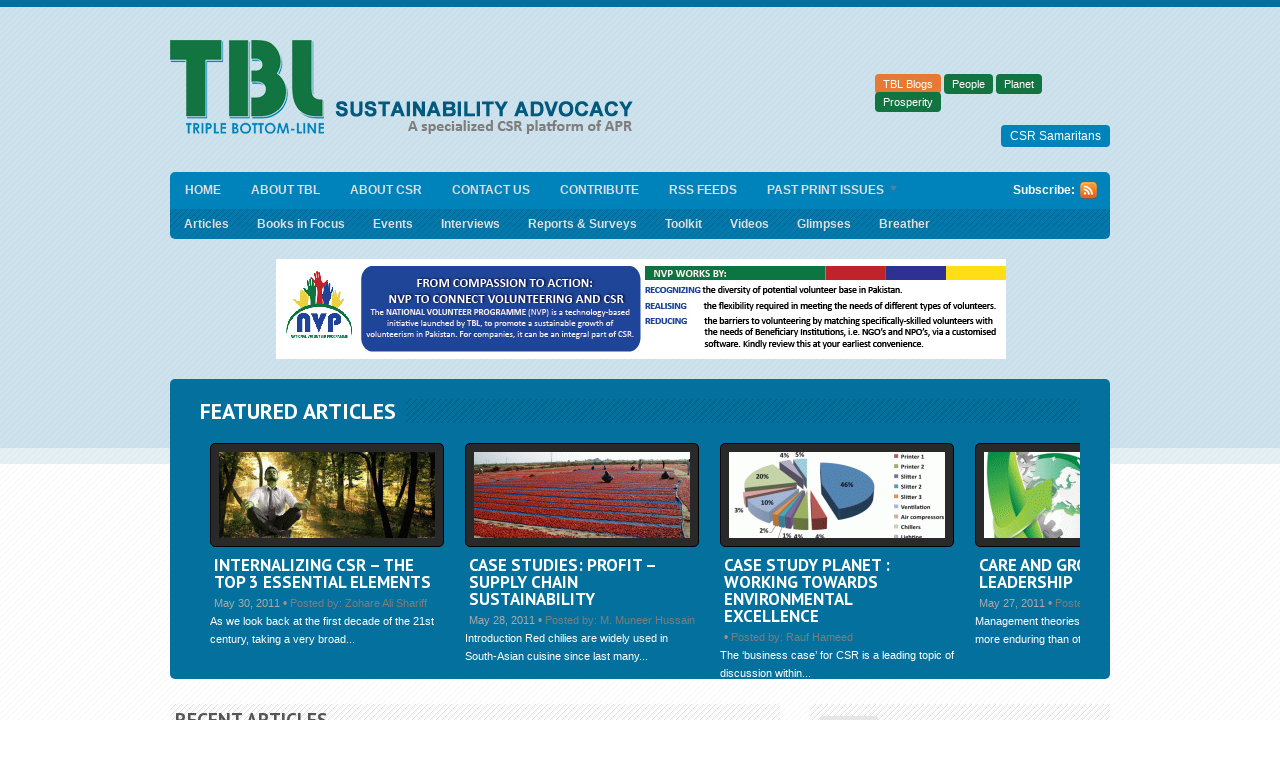

--- FILE ---
content_type: text/html; charset=ISO-8859-1
request_url: https://www.tbl.com.pk/
body_size: 47099
content:
<!DOCTYPE html PUBLIC "-//W3C//DTD XHTML 1.0 Transitional//EN" "http://www.w3.org/TR/xhtml1/DTD/xhtml1-transitional.dtd">
<html xmlns="http://www.w3.org/1999/xhtml">
    <head profile="http://gmpg.org/xfn/11">

	
	<meta http-equiv="Content-Type" content="text/html; charset=ISO-8859-1" />
<meta name="robots" content="index, nofollow" />
	
	<link rel="stylesheet" type="text/css" href="https://www.tbl.com.pk/wp-content/themes/boldnews/style.css" media="screen" />
	<link rel="alternate" type="application/rss+xml" title="RSS 2.0" href="https://www.tbl.com.pk/feed/" />
	<link rel="pingback" href="https://www.tbl.com.pk/xmlrpc.php" />


		<!-- All in One SEO 4.0.18 -->
		<title>Triple Bottom Line Magazine</title>
		<meta name="description" content="TBL covers issues like CSR, Sustainability, Social Enterprise, Good Governance and Triple Bottom Line"/>
		<link rel="canonical" href="https://www.tbl.com.pk/" />
		<link rel="next" href="https://www.tbl.com.pk/page/2/" />
		<meta property="og:site_name" content="Triple Bottom Line Magazine | a Specialized Corporate Social Responsibility Magazine" />
		<meta property="og:type" content="article" />
		<meta property="og:title" content="Triple Bottom Line Magazine" />
		<meta property="og:description" content="TBL covers issues like CSR, Sustainability, Social Enterprise, Good Governance and Triple Bottom Line" />
		<meta property="og:url" content="https://www.tbl.com.pk/" />
		<meta property="article:published_time" content="2016-07-11T07:28:27Z" />
		<meta property="article:modified_time" content="2016-07-21T09:44:13Z" />
		<meta property="twitter:card" content="summary" />
		<meta property="twitter:domain" content="www.tbl.com.pk" />
		<meta property="twitter:title" content="Triple Bottom Line Magazine" />
		<meta property="twitter:description" content="TBL covers issues like CSR, Sustainability, Social Enterprise, Good Governance and Triple Bottom Line" />
		<script type="application/ld+json" class="aioseo-schema">
			{"@context":"https:\/\/schema.org","@graph":[{"@type":"WebSite","@id":"https:\/\/www.tbl.com.pk\/#website","url":"https:\/\/www.tbl.com.pk\/","name":"Triple Bottom Line Magazine","description":"a Specialized Corporate Social Responsibility Magazine","publisher":{"@id":"https:\/\/www.tbl.com.pk\/#organization"},"potentialAction":{"@type":"SearchAction","target":"https:\/\/www.tbl.com.pk\/?s={search_term_string}","query-input":"required name=search_term_string"}},{"@type":"Organization","@id":"https:\/\/www.tbl.com.pk\/#organization","name":"Triple Bottom Line Magazine","url":"https:\/\/www.tbl.com.pk\/"},{"@type":"BreadcrumbList","@id":"https:\/\/www.tbl.com.pk\/#breadcrumblist","itemListElement":[{"@type":"ListItem","@id":"https:\/\/www.tbl.com.pk\/#listItem","position":"1","item":{"@id":"https:\/\/www.tbl.com.pk\/#item","name":"Home","description":"TBL covers issues like CSR, Sustainability, Social Enterprise, Good Governance and Triple Bottom Line","url":"https:\/\/www.tbl.com.pk\/"}}]},{"@type":"CollectionPage","@id":"https:\/\/www.tbl.com.pk\/#collectionpage","url":"https:\/\/www.tbl.com.pk\/","name":"Triple Bottom Line Magazine","description":"TBL covers issues like CSR, Sustainability, Social Enterprise, Good Governance and Triple Bottom Line","inLanguage":"en-US","isPartOf":{"@id":"https:\/\/www.tbl.com.pk\/#website"},"breadcrumb":{"@id":"https:\/\/www.tbl.com.pk\/#breadcrumblist"},"about":{"@id":"https:\/\/www.tbl.com.pk\/#organization"}}]}
		</script>
		<!-- All in One SEO -->

<link rel='dns-prefetch' href='//s.w.org' />
		<script type="text/javascript">
			window._wpemojiSettings = {"baseUrl":"https:\/\/s.w.org\/images\/core\/emoji\/13.0.1\/72x72\/","ext":".png","svgUrl":"https:\/\/s.w.org\/images\/core\/emoji\/13.0.1\/svg\/","svgExt":".svg","source":{"concatemoji":"https:\/\/www.tbl.com.pk\/wp-includes\/js\/wp-emoji-release.min.js?ver=5.6.16"}};
			!function(e,a,t){var n,r,o,i=a.createElement("canvas"),p=i.getContext&&i.getContext("2d");function s(e,t){var a=String.fromCharCode;p.clearRect(0,0,i.width,i.height),p.fillText(a.apply(this,e),0,0);e=i.toDataURL();return p.clearRect(0,0,i.width,i.height),p.fillText(a.apply(this,t),0,0),e===i.toDataURL()}function c(e){var t=a.createElement("script");t.src=e,t.defer=t.type="text/javascript",a.getElementsByTagName("head")[0].appendChild(t)}for(o=Array("flag","emoji"),t.supports={everything:!0,everythingExceptFlag:!0},r=0;r<o.length;r++)t.supports[o[r]]=function(e){if(!p||!p.fillText)return!1;switch(p.textBaseline="top",p.font="600 32px Arial",e){case"flag":return s([127987,65039,8205,9895,65039],[127987,65039,8203,9895,65039])?!1:!s([55356,56826,55356,56819],[55356,56826,8203,55356,56819])&&!s([55356,57332,56128,56423,56128,56418,56128,56421,56128,56430,56128,56423,56128,56447],[55356,57332,8203,56128,56423,8203,56128,56418,8203,56128,56421,8203,56128,56430,8203,56128,56423,8203,56128,56447]);case"emoji":return!s([55357,56424,8205,55356,57212],[55357,56424,8203,55356,57212])}return!1}(o[r]),t.supports.everything=t.supports.everything&&t.supports[o[r]],"flag"!==o[r]&&(t.supports.everythingExceptFlag=t.supports.everythingExceptFlag&&t.supports[o[r]]);t.supports.everythingExceptFlag=t.supports.everythingExceptFlag&&!t.supports.flag,t.DOMReady=!1,t.readyCallback=function(){t.DOMReady=!0},t.supports.everything||(n=function(){t.readyCallback()},a.addEventListener?(a.addEventListener("DOMContentLoaded",n,!1),e.addEventListener("load",n,!1)):(e.attachEvent("onload",n),a.attachEvent("onreadystatechange",function(){"complete"===a.readyState&&t.readyCallback()})),(n=t.source||{}).concatemoji?c(n.concatemoji):n.wpemoji&&n.twemoji&&(c(n.twemoji),c(n.wpemoji)))}(window,document,window._wpemojiSettings);
		</script>
		<style type="text/css">
img.wp-smiley,
img.emoji {
	display: inline !important;
	border: none !important;
	box-shadow: none !important;
	height: 1em !important;
	width: 1em !important;
	margin: 0 .07em !important;
	vertical-align: -0.1em !important;
	background: none !important;
	padding: 0 !important;
}
</style>
			<style type="text/css">
<br />
<b>Warning</b>:  Invalid argument supplied for foreach() in <b>/home/tbl/www/www/wp-content/plugins/advanced-typekit/advanced-typekit.php</b> on line <b>62</b><br />
		</style>
<link rel='stylesheet' id='dashicons-css'  href='https://www.tbl.com.pk/wp-includes/css/dashicons.min.css?ver=5.6.16' type='text/css' media='all' />
<link rel='stylesheet' id='thickbox-css'  href='https://www.tbl.com.pk/wp-includes/js/thickbox/thickbox.css?ver=5.6.16' type='text/css' media='all' />
<link rel='stylesheet' id='sociablecss-css'  href='https://www.tbl.com.pk/wp-content/plugins/sociable/css/sociable.css?ver=5.6.16' type='text/css' media='all' />
<link rel='stylesheet' id='wp-block-library-css'  href='https://www.tbl.com.pk/wp-includes/css/dist/block-library/style.min.css?ver=5.6.16' type='text/css' media='all' />
<link rel='stylesheet' id='contact-form-7-css'  href='https://www.tbl.com.pk/wp-content/plugins/contact-form-7/includes/css/styles.css?ver=5.3.2' type='text/css' media='all' />
<link rel='stylesheet' id='photospace-styles-css'  href='https://www.tbl.com.pk/wp-content/plugins/photospace/gallery.css?ver=5.6.16' type='text/css' media='all' />
<link rel='stylesheet' id='wpflowpluscss-css'  href='https://www.tbl.com.pk/wp-content/plugins/wp-imageflow2/css/screen.css?ver=5.6.16' type='text/css' media='all' />
<style id='wpflowpluscss-inline-css' type='text/css'>

.wpif2-angled .wpif2_images {
	perspective: 1600px;
	transition: transform .5s, visibility .3s, width 0s;
	transform-origin: center left;
	ms-transform-origin: center left;	
}
.wpif2-angled .wpif2-left {
    transform: translate3d(0,0,0) rotateY( 45deg );
	ms-transform: translate3d(0,0,0) rotateY( 45deg );
}
.wpif2-angled .wpif2-right {
    transform: translate3d(0,0,0) rotateY( -45deg );
	ms-transform: translate3d(0,0,0) rotateY( -45deg );
}

.wpif2-topline .wpif2_image_block {
	top: 10px !important;
}

.wpif2-flip .wpif2_images, .wpif2-explode .wpif2_images {
	perspective: 1600px;
	transition: transform .5s, visibility .3s, width 0s;
	transform-origin: center left;
	ms-transform-origin: center left;	
}
.wpif2-flip .wpif2_image_block,
.wpif2-explode .wpif2_image_block {
	transform: rotateX(90deg);
	ms-transform: rotateX(90deg);
}	
.wpif2-flip .wpif2_image_block.wpif2-centered,
.wpif2-explode .wpif2_image_block.wpif2-centered {
	transform: translate3d(0,0,0) rotateX(0) rotateY(0);
	ms-transform: translate3d(0,0,0) rotateX(0) rotateY(0);
	transition: transform .5s, visibility .3s, opacity .3s, width 0s;
	display:none;
	opacity: 1;
}
.wpif2-flip .wpif2_image_block.wpif2-centered {
	transform-origin: center left;	
	ms-transform-origin: center left;	
}
.wpif2-flip .wpif2_image_block.wpif2-left {
	transform: translate3d(0,0,0) rotateX(-90deg);
	ms-transform: translate3d(0,0,0) rotateX(-90deg);
	transition: 0s;
	transform-origin: center left;	
	ms-transform-origin: center left;	
}
.wpif2-explode .wpif2_image_block.wpif2-left {
	transform: translate3d(0,400px,0) scale3d(4,4,4);
	ms-transform: translate3d(0,400px,0) scale3d(4,4,4);
	transition: 0s;
	opacity: 0;
}
.wpif2-explode .wpif2_image_block.wpif2-left .wpif2_reflection {
	display: none;
}
.wpif2-flip .wpif2_image_block.wpif2-right .wpif2_reflection,
.wpif2-explode .wpif2_image_block.wpif2-right .wpif2_reflection {
	opacity: 0;
}
.wpif2-flip .wpif2_image_block.wpif2-right,
.wpif2-explode .wpif2_image_block.wpif2-right {
	transform-origin: center left;
	ms-transform-origin: center left;
	transform: translate3d(0,0,0) rotateX( -90deg );
	ms-transform: translate3d(0,0,0) rotateX( -90deg );
	transition: transform .5s, visibility .3s, width 0s;
}

.wpif2-slideup-caption {
    position: absolute;
    background: black;
    background: rgba(0,0,0,0.75);
    color: #ccc;
    opacity: 0;
    -webkit-transition: all 0.6s ease;
    -moz-transition:    all 0.6s ease;
    -o-transition:      all 0.6s ease;
    width: 100%;
	left: 0; 
	bottom: 0;
	text-align: center;
	padding: 10px 0;
	line-height: normal;
}

.wpif2-centered .wpif2-slideup-caption { 
	bottom: 49.9%;
	opacity: 1;
}
		
.wpif2_image_block .wpif2-slideup-caption h4 {
    font-size: 14px;
    text-transform: none;
	margin: 0;
	padding: 0;
	color: #ccc;
}
.wpif2_image_block .wpif2-slideup-caption p {
    font-size: 12px;
	margin: 8px 0 0 0;
	padding: 0;
	color: #ccc;
}

</style>
<!--[if IE 8]>
<link rel='stylesheet' id='wpflowplus-ie8-css'  href='https://www.tbl.com.pk/wp-content/plugins/wp-imageflow2/css/ie8.css?ver=5.6.16' type='text/css' media='all' />
<![endif]-->
<link rel='stylesheet' id='wp-polls-css'  href='https://www.tbl.com.pk/wp-content/plugins/wp-polls/polls-css.css?ver=2.75.5' type='text/css' media='all' />
<style id='wp-polls-inline-css' type='text/css'>
.wp-polls .pollbar {
	margin: 1px;
	font-size: 6px;
	line-height: 8px;
	height: 8px;
	background-image: url('https://www.tbl.com.pk/wp-content/plugins/wp-polls/images/default/pollbg.gif');
	border: 1px solid #c8c8c8;
}

</style>
<link rel='stylesheet' id='GrandomI-css'  href='https://www.tbl.com.pk/wp-content/plugins/grou-random-image-widget/g-random-img.css?ver=5.6.16' type='text/css' media='all' />
		<script type="text/javascript">
			WebFontConfig = { typekit: { id: ''  } };
			(function() {
				var wf = document.createElement('script');
				wf.src = ('https:' == document.location.protocol ? 'https' : 'http') +
				'://ajax.googleapis.com/ajax/libs/webfont/1/webfont.js';
				wf.type = 'text/javascript';
				wf.async = 'true';
				var s = document.getElementsByTagName('script')[0];
				s.parentNode.insertBefore(wf, s);
			})();
		</script>
		<script type='text/javascript' src='https://www.tbl.com.pk/wp-includes/js/jquery/jquery.min.js?ver=3.5.1' id='jquery-core-js'></script>
<script type='text/javascript' src='https://www.tbl.com.pk/wp-includes/js/jquery/jquery-migrate.min.js?ver=3.3.2' id='jquery-migrate-js'></script>
<script type='text/javascript' src='https://ajax.googleapis.com/ajax/libs/prototype/1.7.1.0/prototype.js?ver=1.7.1' id='prototype-js'></script>
<script type='text/javascript' src='https://www.tbl.com.pk/wp-content/plugins/gallery-widget-pro/js/fastinit.js?ver=1.3' id='fastinit-js'></script>
<script type='text/javascript' src='https://ajax.googleapis.com/ajax/libs/scriptaculous/1.9.0/scriptaculous.js?ver=1.9.0' id='scriptaculous-root-js'></script>
<script type='text/javascript' src='https://ajax.googleapis.com/ajax/libs/scriptaculous/1.9.0/effects.js?ver=1.9.0' id='scriptaculous-effects-js'></script>
<script type='text/javascript' src='https://www.tbl.com.pk/wp-content/plugins/gallery-widget-pro/js/crossfade.js?ver=4.1' id='crossfade-js'></script>
<script type='text/javascript' src='https://www.tbl.com.pk/wp-content/plugins/gallery-widget-pro/js/gallery-widget-pro.js?ver=0.0.1a' id='gallery-widget-pro-js'></script>
<script type='text/javascript' src='https://www.tbl.com.pk/wp-includes/js/swfobject.js?ver=2.2-20120417' id='swfobject-js'></script>
<script type='text/javascript' src='https://www.tbl.com.pk/wp-content/plugins/dzs-videogallery/js/jquery.masonry.min.js?ver=5.6.16' id='jquery.masonry-js'></script>
<script type='text/javascript' src='https://www.tbl.com.pk/wp-content/plugins/dzs-videogallery/js/iosgallery.js?ver=5.6.16' id='jquery.iosgallery-js'></script>
<script type='text/javascript' src='https://www.tbl.com.pk/wp-content/plugins/sociable/js/sociable.js?ver=5.6.16' id='sociable-js'></script>
<script type='text/javascript' src='https://www.tbl.com.pk/wp-content/plugins/sociable/js/vuible.js?ver=5.6.16' id='vuible-js'></script>
<script type='text/javascript' src='https://www.tbl.com.pk/wp-content/plugins/sociable/js/addtofavorites.js?ver=5.6.16' id='addtofavourites-js'></script>
<script type='text/javascript' src='https://www.tbl.com.pk/wp-includes/js/jquery/ui/core.min.js?ver=1.12.1' id='jquery-ui-core-js'></script>
<script type='text/javascript' src='https://www.tbl.com.pk/wp-includes/js/jquery/ui/tabs.min.js?ver=1.12.1' id='jquery-ui-tabs-js'></script>
<script type='text/javascript' src='https://www.tbl.com.pk/wp-content/themes/boldnews/functions/js/shortcodes.js?ver=1' id='woo-shortcodes-js'></script>
<script type='text/javascript' src='https://www.tbl.com.pk/wp-content/plugins/photospace/jquery.galleriffic.js?ver=5.6.16' id='galleriffic-js'></script>
<script type='text/javascript' src='https://www.tbl.com.pk/wp-content/plugins/wp-imageflow2/js/wpflowplus.js?ver=1611729398' id='wpif2_wpflowplus-js'></script>
<script type='text/javascript' src='https://www.tbl.com.pk/wp-content/plugins/grou-random-image-widget/gr.js?ver=5.6.16' id='grou-random-image-widget-js'></script>
<script type='text/javascript' src='https://www.tbl.com.pk/wp-content/plugins/vslider/js/vslider.js?ver=5.6.16' id='vslider-js'></script>
<script type='text/javascript' src='https://www.tbl.com.pk/wp-content/themes/boldnews/includes/js/superfish.js?ver=5.6.16' id='superfish-js'></script>
<script type='text/javascript' src='https://www.tbl.com.pk/wp-content/themes/boldnews/includes/js/jquery.easing.min.js?ver=5.6.16' id='jquery-easing-js'></script>
<script type='text/javascript' src='https://www.tbl.com.pk/wp-content/themes/boldnews/includes/js/woo-jcarousellite.js?ver=5.6.16' id='woo-jcarousellite-js'></script>
<script type='text/javascript' id='woo-general-js-extra'>
/* <![CDATA[ */
var woo_jcarousellite_settings = {"autoStart":"true","interval":"3","speed":"600","hoverPause":"1","visible":"4","scroll":"1","circular":"1"};
/* ]]> */
</script>
<script type='text/javascript' src='https://www.tbl.com.pk/wp-content/themes/boldnews/includes/js/general.js?ver=5.6.16' id='woo-general-js'></script>
<link rel="https://api.w.org/" href="https://www.tbl.com.pk/wp-json/" /><link rel="EditURI" type="application/rsd+xml" title="RSD" href="https://www.tbl.com.pk/xmlrpc.php?rsd" />
<link rel="wlwmanifest" type="application/wlwmanifest+xml" href="https://www.tbl.com.pk/wp-includes/wlwmanifest.xml" /> 
<meta name="generator" content="WordPress 5.6.16" />
<!--	photospace [ START ] --> 
<style type="text/css">
			.photospace .thumnail_col a.pageLink {
				width:50px;
				height:50px;
			}
			.photospace .gal_content,
				.photospace .loader,
				.photospace .slideshow a.advance-link{
					width:400px;
				}
			.photospace{
					width:600px;
				}
			.photospace{
					height:500px;
				}
			.photospace ul.thumbs li {
					margin-bottom:10px !important;
					margin-right:10px !important; 
				}
			.photospace .loader {
					height: 250px;
				}
			.photospace .loader {
					width: 400px;
				}
			.photospace .slideshow a.advance-link,
				.photospace .slideshow span.image-wrapper {
					height:500px;
				}
			.photospace .slideshow-container {
					height:500px;
				}
		</style><!--	photospace [ END ] --> 
<script type='text/javascript'>var base_url_sociable = 'https://www.tbl.com.pk/wp-content/plugins/sociable/'</script><script type='text/javascript' src='http://apis.google.com/js/plusone.js'></script><!-- <meta name="NextGEN" version="3.5.0" /> -->
<meta name="generator" content="Bold News 1.0.6" />
<meta name="generator" content="WooFramework 3.6.03" />
<!--[if IE 6]>
<script type="text/javascript" src="https://www.tbl.com.pk/wp-content/themes/boldnews/includes/js/pngfix.js"></script>
<script type="text/javascript" src="https://www.tbl.com.pk/wp-content/themes/boldnews/includes/js/menu.js"></script>
<![endif]-->	

<!-- BEGIN Typekit Fonts for WordPress -->

<!-- END Typekit Fonts for WordPress -->

<link href="https://www.tbl.com.pk/wp-content/themes/boldnews/styles/default.css" rel="stylesheet" type="text/css" />
<link href="https://www.tbl.com.pk/wp-content/themes/boldnews/functions/css/shortcodes.css" rel="stylesheet" type="text/css" />
<link href="https://www.tbl.com.pk/wp-content/themes/boldnews/custom.css" rel="stylesheet" type="text/css" />

	<!-- Google Webfonts --> 
	<link href="http://fonts.googleapis.com/css?family=PT+Sans:r,b" rel="stylesheet" type="text/css" />
    		<style type="text/css">
<br />
<b>Warning</b>:  Invalid argument supplied for foreach() in <b>/home/tbl/www/www/wp-content/plugins/advanced-typekit/advanced-typekit.php</b> on line <b>62</b><br />
		</style>
<!-- Art Direction Styles -->









</head>

    <body class="home blog chrome">

	<div id="wrapper">

	    <div id="header-wrap">
		<div id="header" class="col-full">

		    <div id="logo">

			    			<a href="https://www.tbl.com.pk" title="a Specialized Corporate Social Responsibility Magazine">
    			    <img src="https://www.tbl.com.pk/wp-content/themes/boldnews/images/logo.png" alt="Triple Bottom Line Magazine" />
    			</a>
 

		        			<h1 class="site-title"><a href="https://www.tbl.com.pk">Triple Bottom Line Magazine</a></h1>
						<span class="site-description">a Specialized Corporate Social Responsibility Magazine</span>

		    </div><!-- /#logo -->

				
				<div id="toplinks">
				<ul>
				<li><a href="https://www.tbl.com.pk/category/tbl-blog/" class="tblblogs">TBL Blogs</a></li>
				<li><a href="https://www.tbl.com.pk/category/people-2/">People</a></li>
				<li><a href="https://www.tbl.com.pk/category/planet/">Planet</a></li>
				<li><a href="https://www.tbl.com.pk/category/prosperity/">Prosperity</a></li>
				</ul>
				
				<a href="https://www.tbl.com.pk/authors/" style="background:#0083BB;
				color: #FFFFFF;
				float: right;
				margin: 14px 0 0;
				padding: 2px 9px;-moz-border-radius:4px;
-webkit-border-radius: 4px;">CSR Samaritans</a>
				
				</div>	

		</div><!-- /#header -->

		<div id="navigation" class="col-full">
		    <div id="page-nav">
			<div class="col-full">
				<ul id="main-nav" class="nav fl"><li id="menu-item-2634" class="menu-item menu-item-type-custom menu-item-object-custom current-menu-item current_page_item menu-item-home menu-item-2634"><a href="https://www.tbl.com.pk/" aria-current="page">Home</a></li>
<li id="menu-item-2636" class="menu-item menu-item-type-post_type menu-item-object-page menu-item-2636"><a href="https://www.tbl.com.pk/about/">About TBL</a></li>
<li id="menu-item-2635" class="menu-item menu-item-type-post_type menu-item-object-page menu-item-2635"><a href="https://www.tbl.com.pk/what-is-csr-2/">About CSR</a></li>
<li id="menu-item-2637" class="menu-item menu-item-type-post_type menu-item-object-page menu-item-2637"><a href="https://www.tbl.com.pk/contact/">Contact Us</a></li>
<li id="menu-item-2638" class="menu-item menu-item-type-post_type menu-item-object-page menu-item-2638"><a href="https://www.tbl.com.pk/contribute/">Contribute</a></li>
<li id="menu-item-2639" class="menu-item menu-item-type-custom menu-item-object-custom menu-item-2639"><a href="http://feeds2.feedburner.com/TblMagazine">RSS Feeds</a></li>
<li id="menu-item-2640" class="menu-item menu-item-type-custom menu-item-object-custom menu-item-has-children menu-item-2640"><a href="#">Past Print Issues</a>
<ul class="sub-menu">
	<li id="menu-item-2641" class="menu-item menu-item-type-taxonomy menu-item-object-category menu-item-2641"><a href="https://www.tbl.com.pk/category/cover-themes/art-science-of-sustainability/">Art &#038; Science of Sustainability</a></li>
	<li id="menu-item-2642" class="menu-item menu-item-type-taxonomy menu-item-object-category menu-item-2642"><a href="https://www.tbl.com.pk/category/cover-themes/corporate-social-opportunity/">Corporate Social Opportunity</a></li>
	<li id="menu-item-2643" class="menu-item menu-item-type-taxonomy menu-item-object-category menu-item-2643"><a href="https://www.tbl.com.pk/category/cover-themes/cross-company-csr/">Cross Company CSR</a></li>
	<li id="menu-item-2644" class="menu-item menu-item-type-taxonomy menu-item-object-category menu-item-2644"><a href="https://www.tbl.com.pk/category/cover-themes/csr-companies/">CSR &#038; Companies</a></li>
	<li id="menu-item-2645" class="menu-item menu-item-type-taxonomy menu-item-object-category menu-item-2645"><a href="https://www.tbl.com.pk/category/cover-themes/csr-strategizing-for-the-future/">CSR : Strategizing for the future</a></li>
	<li id="menu-item-2646" class="menu-item menu-item-type-taxonomy menu-item-object-category menu-item-2646"><a href="https://www.tbl.com.pk/category/cover-themes/csr_in_decade_2_new_millenium/">CSR in Decade 2 New Millenium</a></li>
	<li id="menu-item-2647" class="menu-item menu-item-type-taxonomy menu-item-object-category menu-item-2647"><a href="https://www.tbl.com.pk/category/cover-themes/eco-efficiency/">Eco-Efficiency</a></li>
	<li id="menu-item-2648" class="menu-item menu-item-type-taxonomy menu-item-object-category menu-item-2648"><a href="https://www.tbl.com.pk/category/cover-themes/evolution-of-csr/">Evolution of CSR</a></li>
	<li id="menu-item-2649" class="menu-item menu-item-type-taxonomy menu-item-object-category menu-item-2649"><a href="https://www.tbl.com.pk/category/cover-themes/good-governance/">Good Governance</a></li>
	<li id="menu-item-2650" class="menu-item menu-item-type-taxonomy menu-item-object-category menu-item-2650"><a href="https://www.tbl.com.pk/category/cover-themes/grain-drain/">Grain Drain</a></li>
	<li id="menu-item-2651" class="menu-item menu-item-type-taxonomy menu-item-object-category menu-item-2651"><a href="https://www.tbl.com.pk/category/cover-themes/humanity-csr-connect/">Humanity : CSR Connect</a></li>
	<li id="menu-item-2652" class="menu-item menu-item-type-taxonomy menu-item-object-category menu-item-2652"><a href="https://www.tbl.com.pk/category/cover-themes/hydroethics/">Hydroethics</a></li>
	<li id="menu-item-2654" class="menu-item menu-item-type-taxonomy menu-item-object-category menu-item-2654"><a href="https://www.tbl.com.pk/category/cover-themes/media-responsibility/">Media Responsibility</a></li>
	<li id="menu-item-2653" class="menu-item menu-item-type-taxonomy menu-item-object-category menu-item-2653"><a href="https://www.tbl.com.pk/category/cover-themes/internalizing-csr/">Internalizing CSR</a></li>
	<li id="menu-item-2656" class="menu-item menu-item-type-taxonomy menu-item-object-category menu-item-2656"><a href="https://www.tbl.com.pk/category/cover-themes/stakeholder-engagement/">Stakeholder Engagement</a></li>
	<li id="menu-item-2657" class="menu-item menu-item-type-taxonomy menu-item-object-category menu-item-2657"><a href="https://www.tbl.com.pk/category/cover-themes/the-power-of-csr/">The + (?) Power of CSR</a></li>
	<li id="menu-item-2658" class="menu-item menu-item-type-taxonomy menu-item-object-category menu-item-2658"><a href="https://www.tbl.com.pk/category/cover-themes/the-perfect-partner/">The Perfect Partner?</a></li>
	<li id="menu-item-2655" class="menu-item menu-item-type-taxonomy menu-item-object-category menu-item-2655"><a href="https://www.tbl.com.pk/category/cover-themes/microenterprises-csr/">Microenterprises &#038; CSR</a></li>
</ul>
</li>
</ul>			    <div id="icons" class="fr">

				<h3>Subscribe:</h3>
				<ul style=" background:none; padding:0;border-radius: 5px 5px 5px 5px;
    float: right;
    margin: 0 10px 0 0;">
				    <li><a href="https://www.tbl.com.pk/feed/" title="Subscribe"><img src="https://www.tbl.com.pk/wp-content/themes/boldnews/images/ico-rssfeed.png" alt="" /></a></li>
																				</ul>        	

			    </div><!-- /#icons -->      
			    <div class="fix"></div>

			</div><!-- /.col-full -->
		    </div><!-- /#page-nav -->

		    <div id="cat-nav" class="nav fl">
			<div class="col-full">
			    <ul id="secnav" class="fl"><li id="menu-item-2659" class="menu-item menu-item-type-taxonomy menu-item-object-category menu-item-2659"><a href="https://www.tbl.com.pk/category/cover-themes/">Articles</a></li>
<li id="menu-item-2480" class="menu-item menu-item-type-taxonomy menu-item-object-category menu-item-2480"><a href="https://www.tbl.com.pk/category/features/books-in-focus/">Books in Focus</a></li>
<li id="menu-item-2562" class="menu-item menu-item-type-taxonomy menu-item-object-category menu-item-2562"><a href="https://www.tbl.com.pk/category/features/news-events/">Events</a></li>
<li id="menu-item-2484" class="menu-item menu-item-type-taxonomy menu-item-object-category menu-item-2484"><a href="https://www.tbl.com.pk/category/interviews/">Interviews</a></li>
<li id="menu-item-2522" class="menu-item menu-item-type-taxonomy menu-item-object-category menu-item-2522"><a href="https://www.tbl.com.pk/category/reports-surveys/">Reports &#038; Surveys</a></li>
<li id="menu-item-2478" class="menu-item menu-item-type-taxonomy menu-item-object-category menu-item-2478"><a href="https://www.tbl.com.pk/category/models-toolkit/">Toolkit</a></li>
<li id="menu-item-2627" class="menu-item menu-item-type-post_type menu-item-object-page menu-item-2627"><a href="https://www.tbl.com.pk/videos/">Videos</a></li>
<li id="menu-item-2624" class="menu-item menu-item-type-post_type menu-item-object-page menu-item-2624"><a href="https://www.tbl.com.pk/glimpses-of-reality/">Glimpses</a></li>
<li id="menu-item-2614" class="menu-item menu-item-type-post_type menu-item-object-page menu-item-2614"><a href="https://www.tbl.com.pk/breather/">Breather</a></li>
</ul>			</div><!-- /.col-full -->
		    </div><!-- /#cat-nav -->

		</div><!-- /#navigation -->
		
    		<div class="col-full">
				<div style="background:#ffffff;
				height: 100px;
				margin: 0 auto 20px;
				padding: 0px 0 0;
				text-align: center;
				width: 728px;height:80x;-moz-border-radius:6px;
				-webkit-border-radius: 6px;"> 
				<a href="http://www.nvp.com.pk/"><img src="http://www.tbl.com.pk/wp-content/uploads/2016/02/Fianl-web-banner-02.jpg"></a>


			</div>
	
    		    <div id="sliderWrap">
    			<h2 class="title"><span>Featured Articles</span></h2>
    			<!-- SLIDER POSTS -->
    			<div id="slider" class="slider">
	<div id="slides" class="slides">
		<ul>
					<li id="slide-2341" class="slide slide-count-1">
				<div class="content">
					<a href="https://www.tbl.com.pk/internalizing-csr-the-top-3-essential-elements/" title="Internalizing CSR &#8211;  The Top 3 Essential Elements"><img src="https://www.tbl.com.pk/wp-content/uploads/2011/06/Cover-Image-216x86.gif" alt=""  width="216"  height="86"  class="woo-image slide-image" /></a>					<h3><a href="https://www.tbl.com.pk/internalizing-csr-the-top-3-essential-elements/" rel="bookmark" title="Internalizing CSR &#8211;  The Top 3 Essential Elements">Internalizing CSR &#8211;  The Top 3 Essential Elements</a></h3>
					<span class="post-meta">
						<span class="post-date">May 30, 2011</span><!--/.post-date-->
						<span class="sep">&bull;</span>
						<span class="post-author"><span class="small">Posted by:</span> <a href="https://www.tbl.com.pk/author/zohare-ali/" title="Posts by Zohare Ali Shariff" rel="author">Zohare Ali Shariff</a></span><!--/.post-author-->
					</span><!--/.post-meta-->
					
					<div class="entry">
						<p>As we look back at the first decade of the 21st century, taking a very broad...</p>
					</div><!--/.entry-->
					
				</div><!--/.content-->
			</li>
					<li id="slide-2368" class="slide slide-count-2">
				<div class="content">
					<a href="https://www.tbl.com.pk/case-studies-profit-supply-chain-sustainability/" title="Case Studies: Profit &#8211; Supply Chain Sustainability"><img src="https://www.tbl.com.pk/wp-content/uploads/2011/05/NFL-pic-1-216x86.gif" alt=""  width="216"  height="86"  class="woo-image slide-image" /></a>					<h3><a href="https://www.tbl.com.pk/case-studies-profit-supply-chain-sustainability/" rel="bookmark" title="Case Studies: Profit &#8211; Supply Chain Sustainability">Case Studies: Profit &#8211; Supply Chain Sustainability</a></h3>
					<span class="post-meta">
						<span class="post-date">May 28, 2011</span><!--/.post-date-->
						<span class="sep">&bull;</span>
						<span class="post-author"><span class="small">Posted by:</span> <a href="https://www.tbl.com.pk/author/m-muneer-hussain/" title="Posts by M. Muneer Hussain" rel="author">M. Muneer Hussain</a></span><!--/.post-author-->
					</span><!--/.post-meta-->
					
					<div class="entry">
						<p>Introduction Red chilies are widely used in South-Asian cuisine since last many...</p>
					</div><!--/.entry-->
					
				</div><!--/.content-->
			</li>
					<li id="slide-2357" class="slide slide-count-3">
				<div class="content">
					<a href="https://www.tbl.com.pk/case-study-planet-working-towards-environmental-excellence/" title="Case Study Planet : Working towards Environmental Excellence"><img src="https://www.tbl.com.pk/wp-content/uploads/2011/06/CS-Planet-1-216x86.gif" alt=""  width="216"  height="86"  class="woo-image slide-image" /></a>					<h3><a href="https://www.tbl.com.pk/case-study-planet-working-towards-environmental-excellence/" rel="bookmark" title="Case Study Planet : Working towards Environmental Excellence">Case Study Planet : Working towards Environmental Excellence</a></h3>
					<span class="post-meta">
						<span class="post-date"></span><!--/.post-date-->
						<span class="sep">&bull;</span>
						<span class="post-author"><span class="small">Posted by:</span> <a href="https://www.tbl.com.pk/author/rauf-hameed/" title="Posts by Rauf Hameed" rel="author">Rauf Hameed</a></span><!--/.post-author-->
					</span><!--/.post-meta-->
					
					<div class="entry">
						<p>The &#8216;business case&#8217; for CSR is a leading topic of discussion within...</p>
					</div><!--/.entry-->
					
				</div><!--/.content-->
			</li>
					<li id="slide-2362" class="slide slide-count-4">
				<div class="content">
					<a href="https://www.tbl.com.pk/care-and-growth-leadership/" title="Care and Growth Leadership"><img src="https://www.tbl.com.pk/wp-content/uploads/2011/06/care-growth1-216x86.gif" alt=""  width="216"  height="86"  class="woo-image slide-image" /></a>					<h3><a href="https://www.tbl.com.pk/care-and-growth-leadership/" rel="bookmark" title="Care and Growth Leadership">Care and Growth Leadership</a></h3>
					<span class="post-meta">
						<span class="post-date">May 27, 2011</span><!--/.post-date-->
						<span class="sep">&bull;</span>
						<span class="post-author"><span class="small">Posted by:</span> <a href="https://www.tbl.com.pk/author/afia-manzoor/" title="Posts by Afia Mansoor" rel="author">Afia Mansoor</a></span><!--/.post-author-->
					</span><!--/.post-meta-->
					
					<div class="entry">
						<p>Management theories based on research are more enduring than others since they...</p>
					</div><!--/.entry-->
					
				</div><!--/.content-->
			</li>
				</ul>
		<div class="fix"></div><!--/.fix-->
	</div><!--/#slides-->
	
	
</div><!--/#slider .slider-->

    		    </div>   
    		</div>  

	    </div><!-- #header-wrap -->       	

    <div id="content" class="col-full">
    		
		<div id="main" class="col-left magazine">     
		
				
		<h3 class="blog-title">Recent Articles</h3>
		
								
                                                                                    
            <div class="post">

                 
                
                <h2 class="title"><a href="https://www.tbl.com.pk/corporate-volunteerism-in-pakistan-a-research-report/" rel="bookmark" title="Corporate Volunteerism in Pakistan &#8211; A Research Report">Corporate Volunteerism in Pakistan &#8211; A Research Report</a></h2>
                
                <p class="post-meta">
    <span class="post-date">July 11, 2016</span>
        </p>
                
                <div class="entry">
                    <p>By : Nazish Shekha &amp; Shahzad Hooda for : Triple Bottom-Line (TBL), Pakistan June 2016 EXECUTIVE SUMMARY The National Volunteer Programme (NVP) has been launched by Triple Bottom-Line with a vision to &#8216;strive for a just and prosperous society in which the marginalized will emerge from distress through the caring support of other, more privileged [&hellip;]</p>
                </div>
                
                <div class="post-more">      
                	                    <span class="read-more"><a href="https://www.tbl.com.pk/corporate-volunteerism-in-pakistan-a-research-report/" title="Continue Reading &rarr;">Continue Reading &rarr;</a></span>
                                    </div>   
                                     
            </div><!-- /.post -->
             
                                                
                                                                            
            <div class="post last">

                 
                
                <h2 class="title"><a href="https://www.tbl.com.pk/what-motivates-volunteering-insights-by-a-corporate-volunteer/" rel="bookmark" title="What motivates volunteering? Insights by a corporate volunteer">What motivates volunteering? Insights by a corporate volunteer</a></h2>
                
                <p class="post-meta">
    <span class="post-date">December 28, 2015</span>
        </p>
                
                <div class="entry">
                    <p>The Editorial Team at TBL recently had the pleasure of sitting down with Ms. Zoya Altaf, a full time PR and Communications professional. We are thankful to her for taking time out of her busy schedule and sharing with us her thoughts about the importance of volunteering and the impact it has had in her [&hellip;]</p>
                </div>
                
                <div class="post-more">      
                	                    <span class="read-more"><a href="https://www.tbl.com.pk/what-motivates-volunteering-insights-by-a-corporate-volunteer/" title="Continue Reading &rarr;">Continue Reading &rarr;</a></span>
                                    </div>   
                                     
            </div><!-- /.post -->
            <div class="fix"></div> 
                                                
                                                                            
            <div class="post">

                 
                
                <h2 class="title"><a href="https://www.tbl.com.pk/health-literacy-a-tool-for-patients-empowerment/" rel="bookmark" title="HEALTH LITERACY; a tool for patient&#8217;s empowerment">HEALTH LITERACY; a tool for patient&#8217;s empowerment</a></h2>
                
                <p class="post-meta">
    <span class="post-date">April 24, 2015</span>
        </p>
                
                <div class="entry">
                    <p>Health literacy is important for an individual to keep track of his/her health because it majorly impacts the health outcomes. In a community the health prospects of its population depends upon the cognitive awareness about health information. Individuals with low health literacy may not be able to manage their health and are more prone to [&hellip;]</p>
                </div>
                
                <div class="post-more">      
                	                    <span class="read-more"><a href="https://www.tbl.com.pk/health-literacy-a-tool-for-patients-empowerment/" title="Continue Reading &rarr;">Continue Reading &rarr;</a></span>
                                    </div>   
                                     
            </div><!-- /.post -->
             
                                                
                                                                            
            <div class="post last">

                 
                
                <h2 class="title"><a href="https://www.tbl.com.pk/connecting-csr-with-the-development-sector-through-corporate-volunteering-programmes/" rel="bookmark" title="Connecting CSR with the Development Sector through Corporate Volunteering Programmes">Connecting CSR with the Development Sector through Corporate Volunteering Programmes</a></h2>
                
                <p class="post-meta">
    <span class="post-date">October 15, 2014</span>
        </p>
                
                <div class="entry">
                    <p>Corporate social responsibility and socio-economic development of communities have for long become interlinked. In many parts of the world, the government no longer has enough money or the manpower to address all of society&#8217;s problems or often, even basic needs. The corporate sector has been making financial contributions towards many of these needs of society [&hellip;]</p>
                </div>
                
                <div class="post-more">      
                	                    <span class="read-more"><a href="https://www.tbl.com.pk/connecting-csr-with-the-development-sector-through-corporate-volunteering-programmes/" title="Continue Reading &rarr;">Continue Reading &rarr;</a></span>
                                    </div>   
                                     
            </div><!-- /.post -->
            <div class="fix"></div> 
                                                
          
        
    		<div class="fix"></div>
			    
	    
				        
	            <div class="nav-entries">
	                <a href="https://www.tbl.com.pk/page/2/" ><div class="nav-prev fl"><span class="meta-nav">&larr;</span> Older posts</div></a>	                	                <div class="fix"></div>
	            </div>	
	        
				    
		                
		</div><!-- /#main -->

        <div id="sidebar" class="col-right">

	    <div class="primary">
		  

 		<div id="tabs">
           
            <ul class="wooTabs">
                <li class="latest"><a href="#tab-latest">Latest</a></li>
                                <li class="popular"><a href="#tab-pop">Popular</a></li>                                <li class="comments"><a href="#tab-comm">Comments</a></li>                            </ul>
            
            <div class="clear"></div>
            
            <div class="boxes box inside">
                        
	                            <ul id="tab-latest" class="list">
                    	<li>
				<a title="Corporate Volunteerism in Pakistan &#8211; A Research Report" href="https://www.tbl.com.pk/corporate-volunteerism-in-pakistan-a-research-report/">Corporate Volunteerism in Pakistan &#8211; A Research Report</a>
		<span class="meta">July 11, 2016</span>
		<div class="fix"></div>
	</li>
		<li>
				<a title="What motivates volunteering? Insights by a corporate volunteer" href="https://www.tbl.com.pk/what-motivates-volunteering-insights-by-a-corporate-volunteer/">What motivates volunteering? Insights by a corporate volunteer</a>
		<span class="meta">December 28, 2015</span>
		<div class="fix"></div>
	</li>
		<li>
				<a title="HEALTH LITERACY; a tool for patient&#8217;s empowerment" href="https://www.tbl.com.pk/health-literacy-a-tool-for-patients-empowerment/">HEALTH LITERACY; a tool for patient&#8217;s empowerment</a>
		<span class="meta">April 24, 2015</span>
		<div class="fix"></div>
	</li>
		<li>
				<a title="Connecting CSR with the Development Sector through Corporate Volunteering Programmes" href="https://www.tbl.com.pk/connecting-csr-with-the-development-sector-through-corporate-volunteering-programmes/">Connecting CSR with the Development Sector through Corporate Volunteering Programmes</a>
		<span class="meta">October 15, 2014</span>
		<div class="fix"></div>
	</li>
	                    
                </ul>
	                            
                                <ul id="tab-pop" class="list">            
                    	<li>
				<a title="Indus Basin Irrigation System of Pakistan" href="https://www.tbl.com.pk/indus-basin-irrigation-system-of-pakistan/">Indus Basin Irrigation System of Pakistan</a>
		<span class="meta">July 10, 2008</span>
		<div class="fix"></div>
	</li>
		<li>
				<a title="The Feasibility of Renewable Energy in Pakistan" href="https://www.tbl.com.pk/the-feasibility-of-renewable-energy-in-pakistan/">The Feasibility of Renewable Energy in Pakistan</a>
		<span class="meta">March 16, 2008</span>
		<div class="fix"></div>
	</li>
		<li>
				<a title="Welcome to our New Online Presence" href="https://www.tbl.com.pk/welcome-to-our-new-online-presence/">Welcome to our New Online Presence</a>
		<span class="meta">October 19, 2011</span>
		<div class="fix"></div>
	</li>
		<li>
				<a title="Case Studies: Profit &#8211; Supply Chain Sustainability" href="https://www.tbl.com.pk/case-studies-profit-supply-chain-sustainability/">Case Studies: Profit &#8211; Supply Chain Sustainability</a>
		<span class="meta">May 28, 2011</span>
		<div class="fix"></div>
	</li>
	                    
                </ul>
                                                				<ul id="tab-comm" class="list">
                                        
                </ul>                
                                
            </div><!-- /.boxes -->
			
        </div><!-- /wooTabs -->
    
         		           
	</div>        
	    
	
</div><!-- /#sidebar -->
    </div><!-- /#content -->
		

	    
	<div id="footer">
	  <div class="inner">
		<div id="copyright" class="col-left">
					<p>&copy; 2026 Triple Bottom Line Magazine. All Rights Reserved.</p>
				</div>
		
		<div id="credit" class="col-right">
        					</div>
	  </div
	  <div class="fix"></div>
	</div><!-- /#footer  -->

</div><!-- /#wrapper -->
<!-- ngg_resource_manager_marker -->		<script type="text/javascript">
			WebFontConfig = { typekit: { id: ''  } };
			(function() {
				var wf = document.createElement('script');
				wf.src = ('https:' == document.location.protocol ? 'https' : 'http') +
				'://ajax.googleapis.com/ajax/libs/webfont/1/webfont.js';
				wf.type = 'text/javascript';
				wf.async = 'true';
				var s = document.getElementsByTagName('script')[0];
				s.parentNode.insertBefore(wf, s);
			})();
		</script>
		<script type='text/javascript' id='thickbox-js-extra'>
/* <![CDATA[ */
var thickboxL10n = {"next":"Next >","prev":"< Prev","image":"Image","of":"of","close":"Close","noiframes":"This feature requires inline frames. You have iframes disabled or your browser does not support them.","loadingAnimation":"https:\/\/www.tbl.com.pk\/wp-includes\/js\/thickbox\/loadingAnimation.gif"};
/* ]]> */
</script>
<script type='text/javascript' src='https://www.tbl.com.pk/wp-includes/js/thickbox/thickbox.js?ver=3.1-20121105' id='thickbox-js'></script>
<script type='text/javascript' id='contact-form-7-js-extra'>
/* <![CDATA[ */
var wpcf7 = {"apiSettings":{"root":"https:\/\/www.tbl.com.pk\/wp-json\/contact-form-7\/v1","namespace":"contact-form-7\/v1"}};
/* ]]> */
</script>
<script type='text/javascript' src='https://www.tbl.com.pk/wp-content/plugins/contact-form-7/includes/js/scripts.js?ver=5.3.2' id='contact-form-7-js'></script>
<script type='text/javascript' id='wp-polls-js-extra'>
/* <![CDATA[ */
var pollsL10n = {"ajax_url":"https:\/\/www.tbl.com.pk\/wp-admin\/admin-ajax.php","text_wait":"Your last request is still being processed. Please wait a while ...","text_valid":"Please choose a valid poll answer.","text_multiple":"Maximum number of choices allowed: ","show_loading":"1","show_fading":"1"};
/* ]]> */
</script>
<script type='text/javascript' src='https://www.tbl.com.pk/wp-content/plugins/wp-polls/polls-js.js?ver=2.75.5' id='wp-polls-js'></script>
<script type='text/javascript' src='https://www.tbl.com.pk/wp-includes/js/wp-embed.min.js?ver=5.6.16' id='wp-embed-js'></script>
<script type="text/javascript">

  var _gaq = _gaq || [];
  _gaq.push(['_setAccount', 'UA-1554821-19']);
  _gaq.push(['_trackPageview']);

  (function() {
    var ga = document.createElement('script'); ga.type = 'text/javascript'; ga.async = true;
    ga.src = ('https:' == document.location.protocol ? 'https://ssl' : 'http://www') + '.google-analytics.com/ga.js';
    var s = document.getElementsByTagName('script')[0]; s.parentNode.insertBefore(ga, s);
  })();

</script>
<!-- Woo Tabs Widget -->
<script type="text/javascript">
jQuery(document).ready(function(){
	// UL = .wooTabs
	// Tab contents = .inside
	
	var tag_cloud_class = '#tagcloud'; 
	
	//Fix for tag clouds - unexpected height before .hide() 
	var tag_cloud_height = jQuery('#tagcloud').height();
	
	jQuery('.inside ul li:last-child').css('border-bottom','0px'); // remove last border-bottom from list in tab content
	jQuery('.wooTabs').each(function(){
		jQuery(this).children('li').children('a:first').addClass('selected'); // Add .selected class to first tab on load
	});
	jQuery('.inside > *').hide();
	jQuery('.inside > *:first-child').show();
	
	jQuery('.wooTabs li a').click(function(evt){ // Init Click funtion on Tabs
	
		var clicked_tab_ref = jQuery(this).attr('href'); // Strore Href value
		
		jQuery(this).parent().parent().children('li').children('a').removeClass('selected'); //Remove selected from all tabs
		jQuery(this).addClass('selected');
		jQuery(this).parent().parent().parent().children('.inside').children('*').hide();
		
		jQuery('.inside ' + clicked_tab_ref).fadeIn(500);
		 
		 evt.preventDefault();
	
	})
})
</script>
</body>
</html>

--- FILE ---
content_type: text/javascript
request_url: https://www.tbl.com.pk/wp-content/themes/boldnews/functions/js/shortcodes.js?ver=1
body_size: 2179
content:
/*-----------------------------------------------------------------------------------

FILE INFORMATION

Description: JavaScript used on WooFramework shortcodes.
Date Created: 2011-01-24.
Author: Matty.
Since: 3.5.0


TABLE OF CONTENTS

- Tabs shortcode
- Toggle shortcode

-----------------------------------------------------------------------------------*/

jQuery(function($) {
	
/*-----------------------------------------------------------------------------------
  Tabs shortcode
-----------------------------------------------------------------------------------*/
	
	if ( jQuery('.shortcode-tabs').length ) {	
		
		jQuery('.shortcode-tabs').each( function () {
		
			var tabCount = 1;
		
			jQuery(this).children('.tab').each( function ( index, element ) {
			
				var idValue = jQuery(this).parents('.shortcode-tabs').attr('id');
			
				var newId = idValue + '-tab-' + tabCount;
			
				jQuery(this).attr( 'id', newId );
				
				jQuery(this).parents('.shortcode-tabs').find('ul.tab_titles').children('li').eq(index).find('a').attr('href', '#' + newId );
				
				tabCount++;
			
			});
		
			jQuery(this).tabs({ fx: { opacity: 'toggle', duration: 200 } });
		
		});


	} // End IF Statement
	
/*-----------------------------------------------------------------------------------
  Toggle shortcode
-----------------------------------------------------------------------------------*/
	
	if ( jQuery('.shortcode-toggle').length ) {	
		
		jQuery('.shortcode-toggle').each( function () {
			
			var toggleObj = jQuery(this);
			
			toggleObj.closedText = toggleObj.find('input[name="title_closed"]').attr('value');
			toggleObj.openText = toggleObj.find('input[name="title_open"]').attr('value');
			
			toggleObj.find('input[name="title_closed"]').remove();
			toggleObj.find('input[name="title_open"]').remove();
			
			toggleObj.find('h4.toggle-trigger a').click( function () {
			
				toggleObj.find('.toggle-content').animate({ opacity: 'toggle', height: 'toggle' }, 300);
				toggleObj.toggleClass( 'open' ).toggleClass( 'closed' );
				
				if ( toggleObj.hasClass('open') ) {
				
					jQuery(this).text(toggleObj.openText);
				
				} // End IF Statement
				
				if ( toggleObj.hasClass('closed') ) {
				
					jQuery(this).text(toggleObj.closedText);
				
				} // End IF Statement
				
				return false;
			
			});
					
		});


	} // End IF Statement
	
}); // jQuery()

--- FILE ---
content_type: text/javascript
request_url: https://www.tbl.com.pk/wp-content/plugins/gallery-widget-pro/js/fastinit.js?ver=1.3
body_size: 2471
content:
/*
*
* Copyright (c) 2007 Andrew Tetlaw
* 
* Permission is hereby granted, free of charge, to any person
* obtaining a copy of this software and associated documentation
* files (the "Software"), to deal in the Software without
* restriction, including without limitation the rights to use, copy,
* modify, merge, publish, distribute, sublicense, and/or sell copies
* of the Software, and to permit persons to whom the Software is
* furnished to do so, subject to the following conditions:
* 
* The above copyright notice and this permission notice shall be
* included in all copies or substantial portions of the Software.
* 
* THE SOFTWARE IS PROVIDED "AS IS", WITHOUT WARRANTY OF ANY KIND,
* EXPRESS OR IMPLIED, INCLUDING BUT NOT LIMITED TO THE WARRANTIES OF
* MERCHANTABILITY, FITNESS FOR A PARTICULAR PURPOSE AND
* NONINFRINGEMENT. IN NO EVENT SHALL THE AUTHORS OR COPYRIGHT HOLDERS
* BE LIABLE FOR ANY CLAIM, DAMAGES OR OTHER LIABILITY, WHETHER IN AN
* ACTION OF CONTRACT, TORT OR OTHERWISE, ARISING FROM, OUT OF OR IN
* CONNECTION WITH THE SOFTWARE OR THE USE OR OTHER DEALINGS IN THE
* SOFTWARE.
* * 
*
*
* FastInit
* http://tetlaw.id.au/view/javascript/fastinit
* Andrew Tetlaw
* Version 1.3 (2007-01-09)
* Based on:
* http://dean.edwards.name/weblog/2006/03/faster
* http://dean.edwards.name/weblog/2006/06/again/
* Help from:
* http://www.cherny.com/webdev/26/domloaded-object-literal-updated
* 
*/
var FastInit = {
	onload : function() {
		if (FastInit.done) { return; }
		FastInit.done = true;
		for(var x = 0, al = FastInit.f.length; x < al; x++) {
			FastInit.f[x]();
		}
	},
	addOnLoad : function() {
		var a = arguments;
		for(var x = 0, al = a.length; x < al; x++) {
			if(typeof a[x] === 'function') { FastInit.f.push(a[x]); }
		}
	},
	listen : function() {
		if (/WebKit|khtml/i.test(navigator.userAgent)) {
			FastInit.timer = setInterval(function() {
				if (/loaded|complete/.test(document.readyState)) {
					clearInterval(FastInit.timer);
					delete FastInit.timer;
					FastInit.onload();
				}}, 10);
		} else if (document.addEventListener) {
			document.addEventListener('DOMContentLoaded', FastInit.onload, false);
		} else if(!FastInit.iew32) {
			Event.observe(window, 'load', FastInit.onload);
		}
	},
	f:[],done:false,timer:null,iew32:false
};
/*@cc_on @*/
/*@if (@_win32)
FastInit.iew32 = true;
document.write('<script id="__ie_onload" defer src="' + ((location.protocol == 'https:') ? '//0' : 'javascript:void(0)') + '"><\/script>');
document.getElementById('__ie_onload').onreadystatechange = function(){if (this.readyState == 'complete') { FastInit.onload(); }};
/*@end @*/
FastInit.listen();
